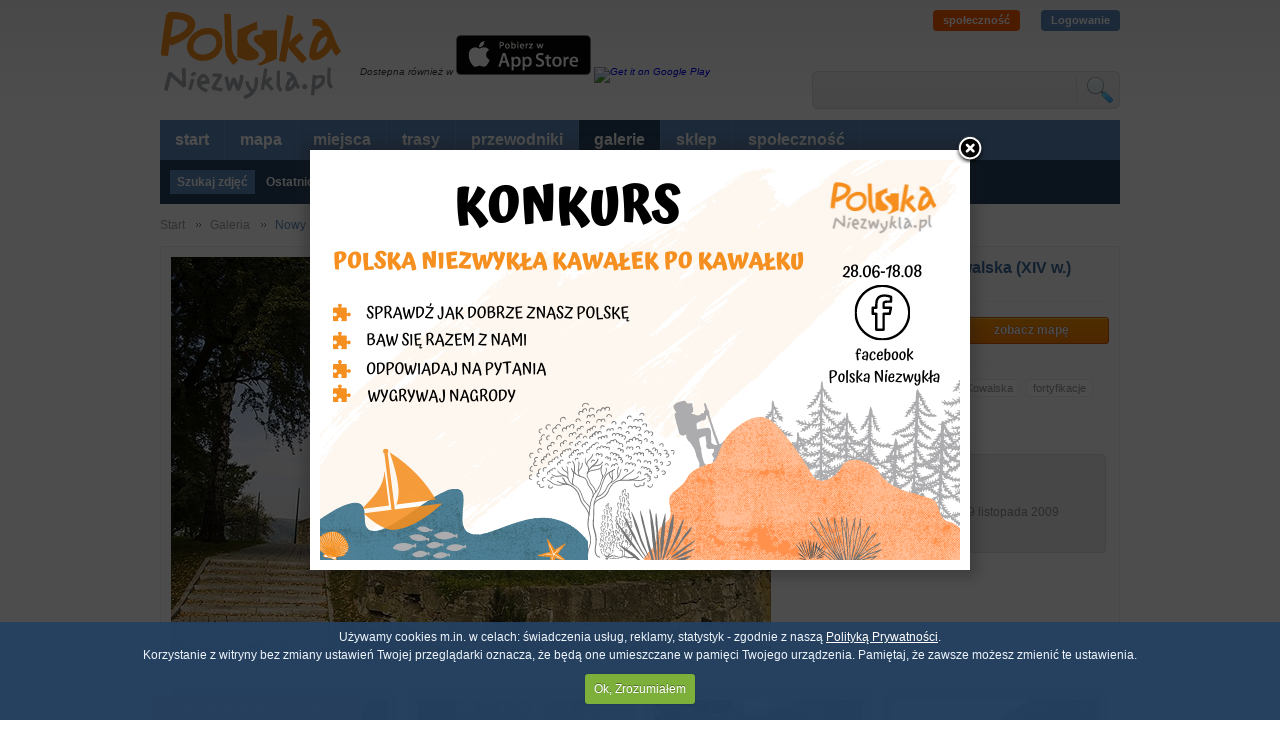

--- FILE ---
content_type: text/html; charset=utf-8
request_url: https://polskaniezwykla.pl/web/gallery/photo,30626.html
body_size: 48786
content:

<!DOCTYPE html PUBLIC "-//W3C//DTD XHTML 1.0 Transitional//EN" "http://www.w3.org/TR/xhtml1/DTD/xhtml1-transitional.dtd">
<html xmlns="http://www.w3.org/1999/xhtml">
<head id="ctl00_Head1"><title>
	Nowy Sącz
Baszta Kowalska (XIV w.)
</title><meta name="google-site-verification" content="CPlkk461BfIqOmqyygzmDqZtxh-3CX9vsKuqeuSLSHk" /><meta http-equiv="Content-Type" content="text/html; charset=utf-8" /><link rel="shortcut icon" href="/favicon.ico" /><link href="/ui/reset.css" rel="stylesheet" type="text/css" /><link href="/ui/style.css?v=5355" rel="stylesheet" type="text/css" /><link href="/ui/global2.css?v=5355" rel="stylesheet" type="text/css" /><link href="/ui/js/jquery/css/custom-theme/jquery-ui-1.8.11.custom.css" rel="stylesheet" type="text/css" /><link href="/ui/js/decorator/uniformaristocss/uniformaristo.css" rel="stylesheet" type="text/css" /><link href="/ui/js/cookiepolicy/cookiecuttr.css" rel="stylesheet" />
    <script src="/ui/js/jquery/jquery-1.4.4.min.js" type="text/javascript"></script>
    <script src="/ui/js/jquery/jquery-ui-1.8.8.custom.min.js" type="text/javascript"></script>
    <script src="/ui/js/out_functions.js" type="text/javascript"></script>
    
    <script src="/ui/js/jquery/jquery.tools.min.js" type="text/javascript"></script>
    <script src="/ui/js/decorator/jquery.uniform.min.js" type="text/javascript"></script>
		 <script src="https://kit.fontawesome.com/f5709dcc61.js" crossorigin="anonymous"></script>

    
<script src="/ui/js/truncate.js" type="text/javascript"></script>
<script src="/ui/js/fancybox/jquery.fancybox-1.3.4.pack.js" type="text/javascript"></script>
    <script src="/ui/js/fancybox/jquery.easing-1.3.pack.js" type="text/javascript"></script>
    <link href="/ui/js/fancybox/jquery.fancybox-1.3.4.css" rel="stylesheet" type="text/css" />
<script type="text/javascript">
    $(document).ready(function () {
        $("a[rel=example_group]").fancybox({
            'transitionIn': 'elastic',
            'transitionOut': 'elastic',
            'overlayColor': '#3e6c9f',
            'overlayOpacity': 0.4,
            'opacity': true,
            'cyclic': true,
            'centerOnScroll': true,
            'easingIn': 'easeInExpo',
            'easingOut': 'swing',
            'titleShow': false
        });
    });
</script>


    <script src="/ui/js/jquery.leanModal.min.js" type="text/javascript"></script>
    <script src="/ui/js/cookie.js" type="text/javascript"></script>
    <script src="/ui/js/cookiepolicy/jquery.cookiecuttr.js" type="text/javascript"></script>
    <script src="/ui/js/voting.js" type="text/javascript"></script>
    <script type="text/javascript">
        $(document).ready(function () {
            $.cookieCuttr({
                cookieDomain: "polskaniezwykla.pl"
            });
        });
        dontUniform = false;
    </script>
    <script type='text/javascript' src='http://partner.googleadservices.com/gampad/google_service.js'></script>
    <script type='text/javascript'>
        GS_googleAddAdSenseService("ca-pub-4893553767580288");
        GS_googleEnableAllServices();
    </script>
    <script type='text/javascript'>

        GA_googleAddSlot("ca-pub-4893553767580288", "300x250_portal");
    </script>
    <script type='text/javascript'>
        GA_googleFetchAds();
    </script>
    <script src="/ui/js/fancybox/jquery.fancybox-1.3.4.pack.js" type="text/javascript"></script>
    <script src="/ui/js/fancybox/jquery.easing-1.3.pack.js" type="text/javascript"></script>
    <link href="/ui/js/fancybox/jquery.fancybox-1.3.4.css" rel="stylesheet" type="text/css" />
    <script src="/ui/js/cookie.js" type="text/javascript"></script>
    <script type="text/javascript">
        $(function () {
            if (false) {
                var _message_to_show = '<div style="position:relative; width:673px; height:240px"><a target="_blank" href="http://polskaniezwykla.pl/web/content/show,103,aplikacja-polska-niezwykla---nowa-wersja.html"><img src="http://images.polskaniezwykla.pl/promo/b0fc0a676ad34f99ba581136e11b3248.jpg" style="border:none" /></a></div>';
                $.fancybox(
             _message_to_show,
             {
                 'width': 600,
                 'height': 287,
                 'transitionIn': 'none',
                 'transitionOut': 'fade',
                 'centerOnScroll': 'true',
                 'overlayOpacity': 0.7,
                 'overlayColor': '#000',
                 'hideOnOverlayClick': false,
                 'hideOnContentClick': false,
                 'enableEscapeButton': false
             }
         );
                $.cookie("_ios_", "true", { path: '/', expires: 1 });
            };
        });
    </script>
  <script type="text/javascript">
        $(function () {
            if ( $.cookie("_wakacyjny_") != 'true') {
                var _message_to_show = '<div style="position:relative; width:640px; height:400px"><a target="_blank" href="https://www.facebook.com/polskaniezwykla"><img src="http://polskaniezwykla.pl/img/konkurs-wakacyjny.png" style="border:none"  /></a></div>';
                $.fancybox(
             _message_to_show,
             {
                 'width': 640,
                 'height': 400,
                 'transitionIn': 'none',
                 'transitionOut': 'fade',
                 'centerOnScroll': 'true',
                 'overlayOpacity': 0.7,
                 'overlayColor': '#000',
                 'hideOnOverlayClick': false,
                 'hideOnContentClick': false,
                 'enableEscapeButton': false
             }
         );
                $.cookie("_wakacyjny_", "true", { path: '/', expires: 30 });
            };
        });
    </script>
<script type='text/javascript'>
    var googletag = googletag || {};
    googletag.cmd = googletag.cmd || [];
    (function () {
        var gads = document.createElement('script');
        gads.async = true;
        gads.type = 'text/javascript';
        var useSSL = 'https:' == document.location.protocol;
        gads.src = (useSSL ? 'https:' : 'http:') +
'//www.googletagservices.com/tag/js/gpt.js';
        var node = document.getElementsByTagName('script')[0];
        node.parentNode.insertBefore(gads, node);
    })();
</script>

<script type='text/javascript'>
    googletag.cmd.push(function () {
        googletag.defineSlot('/10322305/750x200_podstorny', [[750, 200], [750, 300]], 'div-gpt-ad-1396337281071-0').addService(googletag.pubads());
        googletag.pubads().enableSingleRequest();
        googletag.pubads().addEventListener('slotRenderEnded',
		function (event) {
		    if (event.size[1] == 300 && event.size[0] == 750) {
		        var dfpNumChecks = 20;
		        var dfpCheckCount = 0;
		        var dfpCheckTimer = 100;

		        function dfpLoadCheck() {
		            var height = $(".top_advert #div-gpt-ad-1396337281071-0 div iframe").contents().find(".adsbygoogle").css("height");
		            console.log(height);
		            if (height) {

		                $(".top_advert #div-gpt-ad-1396337281071-0 div iframe").css("height", height);
		            } else {
		                dfpCheckCount++;
		                setTimeout(function () { dfpLoadCheck() }, dfpCheckTimer);
		            }


		        }
		        dfpLoadCheck();
		    }
		});
        googletag.enableServices();
    });
</script>



<script type='text/javascript'>
    googletag.cmd.push(function () {
        googletag.defineSlot('/10322305/300x250_podstrony', [300, 250], 'div-gpt-ad-1396337586709-0').addService(googletag.pubads());
        googletag.pubads().enableSingleRequest();
        googletag.enableServices();
    });
</script>

<script type='text/javascript'>
    googletag.cmd.push(function () {
        googletag.defineSlot('/10322305/120x600_podstrony', [120, 600], 'div-gpt-ad-1396337727279-0').addService(googletag.pubads());
        googletag.pubads().enableSingleRequest();
        googletag.enableServices();
    });
</script>

    <link href="https://plus.google.com/101122092146010819392" rel="publisher" /><meta name="description" content="Baszta Kowalska stojąca w bliskiej odległości od zamku rozpoczynała mury obronne w stronę p&amp;oacute;łnocno - wschodnią. 17 stycznia 1945 o godzinie 5 wysadzono pobliski zamek w powietrze uszkadzając przy tym basztę. W 1959 roku rozpoczęto odbudowę basz..." /><meta name="keywords" content="Małopolska,baszta,Baszta Kowalska,fortyfikacje,zabytek" /></head>
<body id="ctl00_body_master">
    <form name="aspnetForm" method="post" action="photo,30626.html" onsubmit="javascript:return WebForm_OnSubmit();" id="aspnetForm">
<div>
<input type="hidden" name="__EVENTTARGET" id="__EVENTTARGET" value="" />
<input type="hidden" name="__EVENTARGUMENT" id="__EVENTARGUMENT" value="" />
<input type="hidden" name="__VIEWSTATE" id="
__VIEWSTATE" value="" />
</div>

<script type="text/javascript">
//<![CDATA[
var theForm = document.forms['aspnetForm'];
if (!theForm) {
    theForm = document.aspnetForm;
}
function __doPostBack(eventTarget, eventArgument) {
    if (!theForm.onsubmit || (theForm.onsubmit() != false)) {
        theForm.__EVENTTARGET.value = eventTarget;
        theForm.__EVENTARGUMENT.value = eventArgument;
        theForm.submit();
    }
}
//]]>
</script>


<script src="/WebResource.axd?d=lPsLna_u9lJYGKcArHxOrdOSxgZaRkTzYuzX1nSiYw9jm9cb0_3FczuK2kqDssXRkrmEiySmfjdnE0j2lLtzO2_3Too1&amp;t=634771440654164963" type="text/javascript"></script>


<script type="text/javascript">
//<![CDATA[
$(function(){
               $('#show_map').hide();
            $('#showmap').click(function () {
                $('#show_map').show();
                appendBootstrap();
                setTimeout(function () {
                    $('#m_loading').fadeOut('slow');
                }, 1500);
            });

            $('h2').jTruncate({
            length: 100,
            minTrail: 0,
            moreText: '[rozwiń]',
            lessText: '[zwiń]',
            ellipsisText: ' (...)',
            moreAni: 'fast',
            lessAni: 'fast'
            });
        
            });var infowindow;
            function handleApiReady() {
            var myLatlng = new google.maps.LatLng(49.6286012168378,20.6897047162056);
            var myOptions = {
                zoom: 12,
                scrollwheel: false,
                center: myLatlng,
                mapTypeId: google.maps.MapTypeId.ROADMAP
            }
            var image = new google.maps.MarkerImage('/App_Themes/panel/img/map_icon.png',
            new google.maps.Size(26, 32),
            new google.maps.Point(0, 0),
            new google.maps.Point(0, 32));
            var image_h = new google.maps.MarkerImage('/App_Themes/panel/img/map_icon-h.png',
            new google.maps.Size(26, 32),
            new google.maps.Point(0, 0),
            new google.maps.Point(0, 32));
            var shadow = new google.maps.MarkerImage('/App_Themes/panel/img/map_icon_shadow.png',
            new google.maps.Size(50, 30),
            new google.maps.Point(0, 0),
            new google.maps.Point(0, 30));

            var map = new google.maps.Map(document.getElementById('map'), myOptions);
            jQuery.get('/panel/gallery/map_xml.ashx?id=30626', {}, function (data) {
                jQuery(data).find('marker').each(function () {
                    var marker = jQuery(this);
                    var latlng = new google.maps.LatLng(parseFloat(marker.attr('lat')),
                                    parseFloat(marker.attr('lng')));
                    var name = 'zdjęcie';
                    var marker = createSelfMarker(latlng);
                    
                });
            });
            function createSelfMarker(latlng) {
                var marker = new google.maps.Marker({ position: latlng, map: map, animation: google.maps.Animation.BOUNCE, icon: image, shadow: shadow });
                return marker;
            };
        }

        function appendBootstrap() {
            var script = document.createElement('script');
            script.type = 'text/javascript';
            script.src = 'http://maps.google.com/maps/api/js?sensor=false&callback=handleApiReady';
            document.body.appendChild(script);
        }$(function () {checkRoute();});//]]>
</script>

<script src="/ScriptResource.axd?d=wDlCz8pfv55CAML-LmYekXa7WDTAnGlIyqxlhy7wcAHzmCvQxhMsUp8gczUQyCEQW8579AiZVJEFydYkb3KTxJ4YZf2i7nXocvdky1kqw4iaTZy51FAG1gQqjLstAvyu83epto4AQF6QcP_e33axfEh-2Tc1&amp;t=37f2583a" type="text/javascript"></script>
<script src="/ScriptResource.axd?d=eVIlFzWuHwHAegcT1LbG4D_kPMB1kIw5i50tpfbil-P4DOes0yB9CESJYFsH2vdT2GNyEdNNnSeG98y71g0-CY22r7xY5MfGVTubdi3cZP-7HGHtq9stUGn4_LqWRrmT-3G1Qsu1l4I0xx3kdSSIVbOsYvY1&amp;t=218dd34d" type="text/javascript"></script>
<script src="/ScriptResource.axd?d=mAAkG9TvfKilow7Jphzx6Ov8B8JBzm6oxnUJRnmsbG8pS-w4nhuIsIYQy7L49T5ncdH1IwQ2-_AEiLNJPM7BTeMWOzzcGjhGK_aSBJkAmzzcN9bWKbi-znUmx47nM5Jq6F0vdlEvbRRKQgzSkJQ_9zyOaWXAW6oteJc2MNNRUiD_8oB70&amp;t=218dd34d" type="text/javascript"></script>
<script type="text/javascript">
//<![CDATA[
function WebForm_OnSubmit() {
if (typeof(ValidatorOnSubmit) == "function" && ValidatorOnSubmit() == false) return false;
return true;
}
//]]>
</script>

<div>

	<input type="hidden" name="__EVENTVALIDATION" id="__EVENTVALIDATION" value="/wEWBwL+raDpAgK2orm6AgLimdTgCQLQpbSbBALc3Py0DgKovaM1AsnYy9YKIbyJZPnP4uV8Zz2IERgOg8x3aik=" />
</div>
    <script type="text/javascript">
//<![CDATA[
Sys.WebForms.PageRequestManager._initialize('ctl00$ScriptManager1', document.getElementById('aspnetForm'));
Sys.WebForms.PageRequestManager.getInstance()._updateControls([], [], [], 90);
//]]>
</script>

    
    <div class="page">
        <!--header-->
        
<div class="header">
    <a title="Polska Niezwykła - strona główna" class="logo" href="/"></a>
    <span class="logoT">
        Dostepna również w <a href="https://itunes.apple.com/pl/app/polska-niezwyk-a/id884770073?mt=8&uo=4" target="itunes_store"><img src="http://polskaniezwykla.pl/img/appstore.jpg" /></a>
        <a href="https://play.google.com/store/apps/details?id=com.netmart.pnandroid">
  <img alt="Get it on Google Play" style="height: 40px"
       src="https://developer.android.com/images/brand/pl_generic_rgb_wo_45.png" />
</a> </span>


    
   
    <div class="user_info_top">

<div id="ctl00_header1_top_user_info1_pnUnlogged">
	
<a class="spolecznosc" href="/web/community/">społeczność</a>
<a class="lock" href="#login_form" id="login_trigger">Logowanie</a>
<div><a href="https://www.instagram.com/polska_niezwykla"><i aria-hidden="true" class="fab fa-instagram  fa-4x"> </i></a>
<a href="https://www.facebook.com/polskaniezwykla"><i aria-hidden="true" class="fab fa-facebook  fa-4x"> </i></a></div>

</div>
</div>

<div id="login_form" class="login_form">
    <p>
        <label>
            login lub e-mail</label><br />
        <input name="ctl00$header1$top_user_info1$tbLogin" type="text" id="ctl00_header1_top_user_info1_tbLogin" onkeypress="return clickButton(event, 'ctl00_main_btLogin')" />
    </p>
    <p>
        <label>
            hasło</label><br />
        <input name="ctl00$header1$top_user_info1$tbPass" type="password" id="ctl00_header1_top_user_info1_tbPass" onkeypress="return clickButton(event, 'ctl00_main_btLogin')" />
    </p>
    <span id="ctl00_header1_top_user_info1_CustomValidator1" class="login_error" style="color:Red;display:none;"><p>Niepoprawny login lub hasło</p></span> 
    <div class="login_start">
        <div class="left">
            <p>
                <input id="ctl00_header1_top_user_info1_chbRemember" type="checkbox" name="ctl00$header1$top_user_info1$chbRemember" checked="checked" /><label for="ctl00_header1_top_user_info1_chbRemember">Pamiętaj mnie</label>
            </p>
        </div>
        <div class="right">
            <p>
                <input type="submit" name="ctl00$header1$top_user_info1$btLogin" value="Zaloguj się" onclick="javascript:WebForm_DoPostBackWithOptions(new WebForm_PostBackOptions(&quot;ctl00$header1$top_user_info1$btLogin&quot;, &quot;&quot;, true, &quot;login&quot;, &quot;&quot;, false, false))" id="ctl00_header1_top_user_info1_btLogin" class="bt_orange" />
            </p>
        </div>
        <div class="clear">
        </div>
        <div class="linki">
            <a class="_toolbottom" title="Nie pamiętasz hasła? Skorzystaj z funkcji generowania nowego hasła!"
                href="/begin/reset_password.aspx">Nie pamiętam hasła</a> | <a class="_toolbottom" title="Nie masz jeszcze konta? Zarejestruj się i współtwórz Polskę Niezwykłą!"
                    href="/web/community/default.aspx">Rejestracja</a>
        </div>
    </div>
</div>

    <div class="search_top">
        <span>
            <input name="ctl00$header1$tbSearch" type="text" id="ctl00_header1_tbSearch" class="tag_autocomplete" onkeypress="return clickButton(event, '&lt;%=btnSearch.ClientID %>')" />
        </span>
        <span>
            <input type="submit" name="ctl00$header1$btnSearch" value="szukaj" id="ctl00_header1_btnSearch" title="Szukaj" />
        </span>
    </div>
</div>
        <div class="top">
            <!--menu-->
            

<div class="menu_container">
	<ul>
		<li><a href="/" id="ctl00_menu_top1_start" title="Strona główna">start</a></li>
		<li id="ctl00_menu_top1_mapa"><a title="mapa miejsc" target="_blank" href="http://mapa.polskaniezwykla.pl">mapa</a></li>
		<li><a href="/web/place/" id="ctl00_menu_top1_place" title="ciekawe miejsca w Polsce">miejsca</a></li>

		
		
		<li><a href="/web/route/list,1,-1,-1.html" id="ctl00_menu_top1_route" title="trasy naszych użytkowników">trasy</a></li>
        <li><a href="/web/planner/" id="ctl00_menu_top1_planner" title="automatyczne przewodniki po Polsce">przewodniki</a></li>
		<li><a href="/web/gallery/" id="ctl00_menu_top1_gallery" title="galerie zdjęć" class="active">galerie</a></li>
		

		

		
		<li><a href="http://sklep.polskaniezwykla.pl/?utm_source=menu&utm_medium=link&utm_campaign=Z%20menu" title="Księgarnia internetowa" target="_blank">sklep</a></li>
		
		<li id="ctl00_menu_top1_spolecznosc"><a href="/web/community/" id="ctl00_menu_top1_community" title="społeczność">społeczność</a></li>
		
		


		
	</ul>
	<div class="clear">
	</div>
	
</div>

            <!--top_content-->
            

<div id="ctl00_top_content_web_galleryop" class="p-top_content">
    <ul>
        <li><a class="active" href="/web/gallery/">Szukaj zdjęć</a></li>
        <li><a href="/web/gallery/search,1,-1,-1.html">Ostatnio dodane</a></li>
        <li><a href="/web/gallery/star,1.html">Najwyżej ocenione</a></li>
        
        

        <li><a href="/web/gallery/user_galleries,1.html">Galerie tematyczne</a></li>
    </ul>
    <div class="clear"></div>
</div>
            
        </div>
        
        <div id="ctl00_top_advert" class="top_advert">
            <center>
            <!-- 750x200_podstorny -->
<div id='div-gpt-ad-1396337281071-0'>
<script type='text/javascript'>
    googletag.cmd.push(function () { googletag.display('div-gpt-ad-1396337281071-0'); });
</script>
</div>
            </center>
        </div>
        <div class="breadcrump">
            
<a href="/">Start</a> <a href="/web/gallery/">Galeria</a> Nowy Sącz
Baszta Kowalska (XIV w.)

        </div>
        

        <div class="content">
            <div class="gray_main">
                
<div id="show_map" style="position:relative; display:none">
<div id="map" style="height:400px"></div>
<div id="m_loading"><p><img src="/App_Themes/panel/img/map-loader.gif" width="32" height="32" alt="ładowanie" /></p><p>ładowanie mapy</p></div>
<div class="separator"></div>
</div>

<div class="gal_main">
    <div class="left">
    <div style="position:relative; width:600px; float:right">
            <img id="ctl00_main_img" src="http://images.polskaniezwykla.pl/user/item/30626.jpg" style="border-width:0px;" />
            </div>
            <div class="clear"></div>
    </div>
    <div class="right">
    <h2>Nowy Sącz
Baszta Kowalska (XIV w.)</h2>
    <div class="separator"></div>
    <div class="buttons">
        <div class="l"><a id="ctl00_main_hpArticle" class="bt_orange" href="../place/13115,nowy-sacz-baszta-kowalska-(xiv-w-).html">zobacz artykuł</a></div>
        <div class="r"><a id="showmap" href="#show_map" class="bt_orange">zobacz mapę</a></div>
        <div class="clear"></div>
    </div>
    <div class="separator"></div>
    
    <div class="article-tags">
                <ul><li><a href='/web/gallery/search,1,-1,Ma%c5%82opolska.html'>Małopolska</a></li><li><a href='/web/gallery/search,1,-1,baszta.html'>baszta</a></li><li><a href='/web/gallery/search,1,-1,Baszta+Kowalska.html'>Baszta Kowalska</a></li><li><a href='/web/gallery/search,1,-1,fortyfikacje.html'>fortyfikacje</a></li><li><a href='/web/gallery/search,1,-1,zabytek.html'>zabytek</a></li></ul>
    </div>
    <div class="clear"></div>
    <div class="separator">
        
        </div>
        
<div class="user_info_rank gallery">
    <div class="left">
        <div class="small_right">
            <a id="ctl00_main_show_user_web1_hpLogin"><img id="ctl00_main_show_user_web1_imgAvatar" src="../../ui/img/user.jpg" style="border-width:0px;" /></a>
        </div>
        <div class="clear"></div>
    </div>
    <div class="right">
        <a id="ctl00_main_show_user_web1_hpLoginText" href="/web/user/show,chichotek.html">chichotek</a><br />
        <span id="ctl00_main_show_user_web1_lblStage" class="ustage">wędrowiec</span>
        <span id="ctl00_main_show_user_web1_lblDate" class="upoints">poniedziałek, 09 listopada 2009 03:26</span>
    </div>
    <div class="clear"></div>
</div>
        
        <div class="separator"></div>
        <fb:like href="" send="true" layout="button_count" width="250" show_faces="false"
                            action="recommend" font="arial"></fb:like>
    </div>
    <div class="clear"></div>
</div>
<div class="separator">
</div>
<div id="ctl00_main_related1_galContainer" class="gallery">
<div class="banner">
        <div class="text">Inne zdjęcia tego miejsca</div>
    </div>
<div id="ctl00_main_related1_repData_ctl00_item" class="itm">
	
    <a id="ctl00_main_related1_repData_ctl00_hpImg" title="Baszta Kowalska, Nowy Sącz - Dodał: Prosiaczek" href="../../ui/controls/panel/gallery/#"><img id="ctl00_main_related1_repData_ctl00_img" src="http://images.polskaniezwykla.pl/user/gallery/9488.jpg" style="border-width:0px;" /></a>
    <div id="ctl00_main_related1_repData_ctl00_pnHover" class="galleryHover">
		
        <a id="ctl00_main_related1_repData_ctl00_hpMore" title="Zobacz szczegóły" class="info" href="photo,9488.html"></a> 
        <a id="ctl00_main_related1_repData_ctl00_hpZoom" title="Powiększ zdjęcie" class="zoom" rel="example_group" href="http://images.polskaniezwykla.pl/user/original/9488.jpg"></a> 
    
	</div>

</div>
<script type="text/javascript">
    console.log(2);
    $(function () {
        
        $("#ctl00_main_related1_repData_ctl00_item").hover(function () {
            console.log(1); 
            $("#ctl00_main_related1_repData_ctl00_pnHover").fadeIn("fast");
            },
            function(){
            $("#ctl00_main_related1_repData_ctl00_pnHover").fadeOut("fast");
        });
    });
</script><div id="ctl00_main_related1_repData_ctl01_item" class="itm">
	
    <a id="ctl00_main_related1_repData_ctl01_hpImg" title="Baszta Kowalska, Nowy Sącz - Dodał: Prosiaczek" href="../../ui/controls/panel/gallery/#"><img id="ctl00_main_related1_repData_ctl01_img" src="http://images.polskaniezwykla.pl/user/gallery/9489.jpg" style="border-width:0px;" /></a>
    <div id="ctl00_main_related1_repData_ctl01_pnHover" class="galleryHover">
		
        <a id="ctl00_main_related1_repData_ctl01_hpMore" title="Zobacz szczegóły" class="info" href="photo,9489.html"></a> 
        <a id="ctl00_main_related1_repData_ctl01_hpZoom" title="Powiększ zdjęcie" class="zoom" rel="example_group" href="http://images.polskaniezwykla.pl/user/original/9489.jpg"></a> 
    
	</div>

</div>
<script type="text/javascript">
    console.log(2);
    $(function () {
        
        $("#ctl00_main_related1_repData_ctl01_item").hover(function () {
            console.log(1); 
            $("#ctl00_main_related1_repData_ctl01_pnHover").fadeIn("fast");
            },
            function(){
            $("#ctl00_main_related1_repData_ctl01_pnHover").fadeOut("fast");
        });
    });
</script><div id="ctl00_main_related1_repData_ctl02_item" class="itm">
	
    <a id="ctl00_main_related1_repData_ctl02_hpImg" title="Baszta Kowalska, Nowy Sącz - Dodał: Prosiaczek" href="../../ui/controls/panel/gallery/#"><img id="ctl00_main_related1_repData_ctl02_img" src="http://images.polskaniezwykla.pl/user/gallery/9490.jpg" style="border-width:0px;" /></a>
    <div id="ctl00_main_related1_repData_ctl02_pnHover" class="galleryHover">
		
        <a id="ctl00_main_related1_repData_ctl02_hpMore" title="Zobacz szczegóły" class="info" href="photo,9490.html"></a> 
        <a id="ctl00_main_related1_repData_ctl02_hpZoom" title="Powiększ zdjęcie" class="zoom" rel="example_group" href="http://images.polskaniezwykla.pl/user/original/9490.jpg"></a> 
    
	</div>

</div>
<script type="text/javascript">
    console.log(2);
    $(function () {
        
        $("#ctl00_main_related1_repData_ctl02_item").hover(function () {
            console.log(1); 
            $("#ctl00_main_related1_repData_ctl02_pnHover").fadeIn("fast");
            },
            function(){
            $("#ctl00_main_related1_repData_ctl02_pnHover").fadeOut("fast");
        });
    });
</script><div id="ctl00_main_related1_repData_ctl03_item" class="itm">
	
    <a id="ctl00_main_related1_repData_ctl03_hpImg" title="Baszta Kowalska, Nowy Sącz - Dodał: Prosiaczek" href="../../ui/controls/panel/gallery/#"><img id="ctl00_main_related1_repData_ctl03_img" src="http://images.polskaniezwykla.pl/user/gallery/9491.jpg" style="border-width:0px;" /></a>
    <div id="ctl00_main_related1_repData_ctl03_pnHover" class="galleryHover">
		
        <a id="ctl00_main_related1_repData_ctl03_hpMore" title="Zobacz szczegóły" class="info" href="photo,9491.html"></a> 
        <a id="ctl00_main_related1_repData_ctl03_hpZoom" title="Powiększ zdjęcie" class="zoom" rel="example_group" href="http://images.polskaniezwykla.pl/user/original/9491.jpg"></a> 
    
	</div>

</div>
<script type="text/javascript">
    console.log(2);
    $(function () {
        
        $("#ctl00_main_related1_repData_ctl03_item").hover(function () {
            console.log(1); 
            $("#ctl00_main_related1_repData_ctl03_pnHover").fadeIn("fast");
            },
            function(){
            $("#ctl00_main_related1_repData_ctl03_pnHover").fadeOut("fast");
        });
    });
</script><div id="ctl00_main_related1_repData_ctl04_item" class="itm">
	
    <a id="ctl00_main_related1_repData_ctl04_hpImg" title="Baszta Kowalska, Nowy Sącz - Dodał: Prosiaczek" href="../../ui/controls/panel/gallery/#"><img id="ctl00_main_related1_repData_ctl04_img" src="http://images.polskaniezwykla.pl/user/gallery/9492.jpg" style="border-width:0px;" /></a>
    <div id="ctl00_main_related1_repData_ctl04_pnHover" class="galleryHover">
		
        <a id="ctl00_main_related1_repData_ctl04_hpMore" title="Zobacz szczegóły" class="info" href="photo,9492.html"></a> 
        <a id="ctl00_main_related1_repData_ctl04_hpZoom" title="Powiększ zdjęcie" class="zoom" rel="example_group" href="http://images.polskaniezwykla.pl/user/original/9492.jpg"></a> 
    
	</div>

</div>
<script type="text/javascript">
    console.log(2);
    $(function () {
        
        $("#ctl00_main_related1_repData_ctl04_item").hover(function () {
            console.log(1); 
            $("#ctl00_main_related1_repData_ctl04_pnHover").fadeIn("fast");
            },
            function(){
            $("#ctl00_main_related1_repData_ctl04_pnHover").fadeOut("fast");
        });
    });
</script><div id="ctl00_main_related1_repData_ctl05_item" class="itm">
	
    <a id="ctl00_main_related1_repData_ctl05_hpImg" title="Baszta Kowalska, Nowy Sącz - Dodał: Prosiaczek" href="../../ui/controls/panel/gallery/#"><img id="ctl00_main_related1_repData_ctl05_img" src="http://images.polskaniezwykla.pl/user/gallery/9493.jpg" style="border-width:0px;" /></a>
    <div id="ctl00_main_related1_repData_ctl05_pnHover" class="galleryHover">
		
        <a id="ctl00_main_related1_repData_ctl05_hpMore" title="Zobacz szczegóły" class="info" href="photo,9493.html"></a> 
        <a id="ctl00_main_related1_repData_ctl05_hpZoom" title="Powiększ zdjęcie" class="zoom" rel="example_group" href="http://images.polskaniezwykla.pl/user/original/9493.jpg"></a> 
    
	</div>

</div>
<script type="text/javascript">
    console.log(2);
    $(function () {
        
        $("#ctl00_main_related1_repData_ctl05_item").hover(function () {
            console.log(1); 
            $("#ctl00_main_related1_repData_ctl05_pnHover").fadeIn("fast");
            },
            function(){
            $("#ctl00_main_related1_repData_ctl05_pnHover").fadeOut("fast");
        });
    });
</script><div id="ctl00_main_related1_repData_ctl06_item" class="itm">
	
    <a id="ctl00_main_related1_repData_ctl06_hpImg" title="Baszta Kowalska, Nowy Sącz - Dodał: Prosiaczek" href="../../ui/controls/panel/gallery/#"><img id="ctl00_main_related1_repData_ctl06_img" src="http://images.polskaniezwykla.pl/user/gallery/9494.jpg" style="border-width:0px;" /></a>
    <div id="ctl00_main_related1_repData_ctl06_pnHover" class="galleryHover">
		
        <a id="ctl00_main_related1_repData_ctl06_hpMore" title="Zobacz szczegóły" class="info" href="photo,9494.html"></a> 
        <a id="ctl00_main_related1_repData_ctl06_hpZoom" title="Powiększ zdjęcie" class="zoom" rel="example_group" href="http://images.polskaniezwykla.pl/user/original/9494.jpg"></a> 
    
	</div>

</div>
<script type="text/javascript">
    console.log(2);
    $(function () {
        
        $("#ctl00_main_related1_repData_ctl06_item").hover(function () {
            console.log(1); 
            $("#ctl00_main_related1_repData_ctl06_pnHover").fadeIn("fast");
            },
            function(){
            $("#ctl00_main_related1_repData_ctl06_pnHover").fadeOut("fast");
        });
    });
</script><div id="ctl00_main_related1_repData_ctl07_item" class="itm">
	
    <a id="ctl00_main_related1_repData_ctl07_hpImg" title="Baszta Kowalska, Nowy Sącz - Dodał: Prosiaczek" href="../../ui/controls/panel/gallery/#"><img id="ctl00_main_related1_repData_ctl07_img" src="http://images.polskaniezwykla.pl/user/gallery/9495.jpg" style="border-width:0px;" /></a>
    <div id="ctl00_main_related1_repData_ctl07_pnHover" class="galleryHover">
		
        <a id="ctl00_main_related1_repData_ctl07_hpMore" title="Zobacz szczegóły" class="info" href="photo,9495.html"></a> 
        <a id="ctl00_main_related1_repData_ctl07_hpZoom" title="Powiększ zdjęcie" class="zoom" rel="example_group" href="http://images.polskaniezwykla.pl/user/original/9495.jpg"></a> 
    
	</div>

</div>
<script type="text/javascript">
    console.log(2);
    $(function () {
        
        $("#ctl00_main_related1_repData_ctl07_item").hover(function () {
            console.log(1); 
            $("#ctl00_main_related1_repData_ctl07_pnHover").fadeIn("fast");
            },
            function(){
            $("#ctl00_main_related1_repData_ctl07_pnHover").fadeOut("fast");
        });
    });
</script>
<div class="clear"></div>
</div>
<div id="ctl00_main_related1_more" style="text-align:right; position:relative">
    <a id="ctl00_main_related1_hpMore" class="bt" href="../place/gallery,1,13115.html">zobacz więcej</a>
</div>
<div class="separator">
    
</div>
<div id="ctl00_main_user1_galContainer" class="gallery">
<div class="banner">
        <div class="text">Inne zdjęcia tego autora</div>
    </div>
<div id="ctl00_main_user1_repData_ctl00_item" class="itm">
	
    <a id="ctl00_main_user1_repData_ctl00_hpImg" title="Zwierzyniec-Kościół na wodzie - Dodał: chichotek" href="../../ui/controls/panel/gallery/#"><img id="ctl00_main_user1_repData_ctl00_img" src="http://images.polskaniezwykla.pl/user/gallery/328949.jpg" style="border-width:0px;" /></a>
    <div id="ctl00_main_user1_repData_ctl00_pnHover" class="galleryHover">
		
        <a id="ctl00_main_user1_repData_ctl00_hpMore" title="Zobacz szczegóły" class="info" href="photo,328949.html"></a> 
        <a id="ctl00_main_user1_repData_ctl00_hpZoom" title="Powiększ zdjęcie" class="zoom" rel="example_group" href="http://images.polskaniezwykla.pl/user/original/328949.jpg"></a> 
    
	</div>

</div>
<script type="text/javascript">
    console.log(2);
    $(function () {
        
        $("#ctl00_main_user1_repData_ctl00_item").hover(function () {
            console.log(1); 
            $("#ctl00_main_user1_repData_ctl00_pnHover").fadeIn("fast");
            },
            function(){
            $("#ctl00_main_user1_repData_ctl00_pnHover").fadeOut("fast");
        });
    });
</script><div id="ctl00_main_user1_repData_ctl01_item" class="itm">
	
    <a id="ctl00_main_user1_repData_ctl01_hpImg" title="Zwierzyniec-kościół na wodzie - Dodał: chichotek" href="../../ui/controls/panel/gallery/#"><img id="ctl00_main_user1_repData_ctl01_img" src="http://images.polskaniezwykla.pl/user/gallery/328948.jpg" style="border-width:0px;" /></a>
    <div id="ctl00_main_user1_repData_ctl01_pnHover" class="galleryHover">
		
        <a id="ctl00_main_user1_repData_ctl01_hpMore" title="Zobacz szczegóły" class="info" href="photo,328948.html"></a> 
        <a id="ctl00_main_user1_repData_ctl01_hpZoom" title="Powiększ zdjęcie" class="zoom" rel="example_group" href="http://images.polskaniezwykla.pl/user/original/328948.jpg"></a> 
    
	</div>

</div>
<script type="text/javascript">
    console.log(2);
    $(function () {
        
        $("#ctl00_main_user1_repData_ctl01_item").hover(function () {
            console.log(1); 
            $("#ctl00_main_user1_repData_ctl01_pnHover").fadeIn("fast");
            },
            function(){
            $("#ctl00_main_user1_repData_ctl01_pnHover").fadeOut("fast");
        });
    });
</script><div id="ctl00_main_user1_repData_ctl02_item" class="itm">
	
    <a id="ctl00_main_user1_repData_ctl02_hpImg" title="Łańcut-Pałac - Dodał: chichotek" href="../../ui/controls/panel/gallery/#"><img id="ctl00_main_user1_repData_ctl02_img" src="http://images.polskaniezwykla.pl/user/gallery/328943.jpg" style="border-width:0px;" /></a>
    <div id="ctl00_main_user1_repData_ctl02_pnHover" class="galleryHover">
		
        <a id="ctl00_main_user1_repData_ctl02_hpMore" title="Zobacz szczegóły" class="info" href="photo,328943.html"></a> 
        <a id="ctl00_main_user1_repData_ctl02_hpZoom" title="Powiększ zdjęcie" class="zoom" rel="example_group" href="http://images.polskaniezwykla.pl/user/original/328943.jpg"></a> 
    
	</div>

</div>
<script type="text/javascript">
    console.log(2);
    $(function () {
        
        $("#ctl00_main_user1_repData_ctl02_item").hover(function () {
            console.log(1); 
            $("#ctl00_main_user1_repData_ctl02_pnHover").fadeIn("fast");
            },
            function(){
            $("#ctl00_main_user1_repData_ctl02_pnHover").fadeOut("fast");
        });
    });
</script><div id="ctl00_main_user1_repData_ctl03_item" class="itm">
	
    <a id="ctl00_main_user1_repData_ctl03_hpImg" title="Łańcut - w parku - Dodał: chichotek" href="../../ui/controls/panel/gallery/#"><img id="ctl00_main_user1_repData_ctl03_img" src="http://images.polskaniezwykla.pl/user/gallery/328942.jpg" style="border-width:0px;" /></a>
    <div id="ctl00_main_user1_repData_ctl03_pnHover" class="galleryHover">
		
        <a id="ctl00_main_user1_repData_ctl03_hpMore" title="Zobacz szczegóły" class="info" href="photo,328942.html"></a> 
        <a id="ctl00_main_user1_repData_ctl03_hpZoom" title="Powiększ zdjęcie" class="zoom" rel="example_group" href="http://images.polskaniezwykla.pl/user/original/328942.jpg"></a> 
    
	</div>

</div>
<script type="text/javascript">
    console.log(2);
    $(function () {
        
        $("#ctl00_main_user1_repData_ctl03_item").hover(function () {
            console.log(1); 
            $("#ctl00_main_user1_repData_ctl03_pnHover").fadeIn("fast");
            },
            function(){
            $("#ctl00_main_user1_repData_ctl03_pnHover").fadeOut("fast");
        });
    });
</script>
<div class="clear"></div>
</div>
<div id="ctl00_main_user1_more" style="text-align:right; position:relative">
    <a id="ctl00_main_user1_hpMore" class="bt" href="user,1,chichotek.html">zobacz więcej</a>
</div>


            </div>
        </div>
        
            
<div id="tagCloud">
    <ul>
<li><a title='' class='weight2' href='/web/place/search,1,-1,-1,-1,-1,-1,.html'></a></li>
<li><a title='architektura drewniana' class='weight5' href='/web/place/search,1,-1,-1,-1,-1,-1,architektura+drewniana.html'>architektura drewniana</a></li>
<li><a title='Beskid Wyspowy' class='weight5' href='/web/place/search,1,-1,-1,-1,-1,-1,Beskid+Wyspowy.html'>Beskid Wyspowy</a></li>
<li><a title='cerkiew' class='weight5' href='/web/place/search,1,-1,-1,-1,-1,-1,cerkiew.html'>cerkiew</a></li>
<li><a title='cmentarz' class='weight5' href='/web/place/search,1,-1,-1,-1,-1,-1,cmentarz.html'>cmentarz</a></li>
<li><a title='dolny śląsk' class='weight5' href='/web/place/search,1,-1,-1,-1,-1,-1,dolny+%c5%9bl%c4%85sk.html'>dolny śląsk</a></li>
<li><a title='dwór' class='weight5' href='/web/place/search,1,-1,-1,-1,-1,-1,dw%c3%b3r.html'>dwór</a></li>
<li><a title='dzwonnica' class='weight5' href='/web/place/search,1,-1,-1,-1,-1,-1,dzwonnica.html'>dzwonnica</a></li>
<li><a title='Jura Krakowsko-Częstochowska' class='weight5' href='/web/place/search,1,-1,-1,-1,-1,-1,Jura+Krakowsko-Cz%c4%99stochowska.html'>Jura Krakowsko-Częstochowska</a></li>
<li><a title='kamienica' class='weight5' href='/web/place/search,1,-1,-1,-1,-1,-1,kamienica.html'>kamienica</a></li>
<li><a title='kaplica' class='weight5' href='/web/place/search,1,-1,-1,-1,-1,-1,kaplica.html'>kaplica</a></li>
<li><a title='kaszuby' class='weight5' href='/web/place/search,1,-1,-1,-1,-1,-1,kaszuby.html'>kaszuby</a></li>
<li><a title='klasztor' class='weight5' href='/web/place/search,1,-1,-1,-1,-1,-1,klasztor.html'>klasztor</a></li>
<li><a title='kościół' class='weight3' href='/web/place/search,1,-1,-1,-1,-1,-1,ko%c5%9bci%c3%b3%c5%82.html'>kościół</a></li>
<li><a title='kościół barokowy' class='weight5' href='/web/place/search,1,-1,-1,-1,-1,-1,ko%c5%9bci%c3%b3%c5%82+barokowy.html'>kościół barokowy</a></li>
<li><a title='kościół drewniany' class='weight5' href='/web/place/search,1,-1,-1,-1,-1,-1,ko%c5%9bci%c3%b3%c5%82+drewniany.html'>kościół drewniany</a></li>
<li><a title='kościół gotycki' class='weight5' href='/web/place/search,1,-1,-1,-1,-1,-1,ko%c5%9bci%c3%b3%c5%82+gotycki.html'>kościół gotycki</a></li>
<li><a title='kościół neogotycki' class='weight5' href='/web/place/search,1,-1,-1,-1,-1,-1,ko%c5%9bci%c3%b3%c5%82+neogotycki.html'>kościół neogotycki</a></li>
<li><a title='Kujawy' class='weight5' href='/web/place/search,1,-1,-1,-1,-1,-1,Kujawy.html'>Kujawy</a></li>
<li><a title='małopolska' class='weight5' href='/web/place/search,1,-1,-1,-1,-1,-1,ma%c5%82opolska.html'>małopolska</a></li>
<li><a title='mazowsze' class='weight5' href='/web/place/search,1,-1,-1,-1,-1,-1,mazowsze.html'>mazowsze</a></li>
<li><a title='muzeum' class='weight5' href='/web/place/search,1,-1,-1,-1,-1,-1,muzeum.html'>muzeum</a></li>
<li><a title='natura' class='weight5' href='/web/place/search,1,-1,-1,-1,-1,-1,natura.html'>natura</a></li>
<li><a title='ołtarz' class='weight5' href='/web/place/search,1,-1,-1,-1,-1,-1,o%c5%82tarz.html'>ołtarz</a></li>
<li><a title='pałac' class='weight5' href='/web/place/search,1,-1,-1,-1,-1,-1,pa%c5%82ac.html'>pałac</a></li>
<li><a title='park' class='weight5' href='/web/place/search,1,-1,-1,-1,-1,-1,park.html'>park</a></li>
<li><a title='park krajobrazowy' class='weight5' href='/web/place/search,1,-1,-1,-1,-1,-1,park+krajobrazowy.html'>park krajobrazowy</a></li>
<li><a title='podkarpacie' class='weight5' href='/web/place/search,1,-1,-1,-1,-1,-1,podkarpacie.html'>podkarpacie</a></li>
<li><a title='podlasie' class='weight5' href='/web/place/search,1,-1,-1,-1,-1,-1,podlasie.html'>podlasie</a></li>
<li><a title='pomnik' class='weight5' href='/web/place/search,1,-1,-1,-1,-1,-1,pomnik.html'>pomnik</a></li>
<li><a title='pomorze' class='weight5' href='/web/place/search,1,-1,-1,-1,-1,-1,pomorze.html'>pomorze</a></li>
<li><a title='przyroda' class='weight5' href='/web/place/search,1,-1,-1,-1,-1,-1,przyroda.html'>przyroda</a></li>
<li><a title='ratusz' class='weight5' href='/web/place/search,1,-1,-1,-1,-1,-1,ratusz.html'>ratusz</a></li>
<li><a title='rekreacja' class='weight5' href='/web/place/search,1,-1,-1,-1,-1,-1,rekreacja.html'>rekreacja</a></li>
<li><a title='ruiny' class='weight5' href='/web/place/search,1,-1,-1,-1,-1,-1,ruiny.html'>ruiny</a></li>
<li><a title='sudety' class='weight5' href='/web/place/search,1,-1,-1,-1,-1,-1,sudety.html'>sudety</a></li>
<li><a title='śląsk' class='weight5' href='/web/place/search,1,-1,-1,-1,-1,-1,%c5%9bl%c4%85sk.html'>śląsk</a></li>
<li><a title='świątynia' class='weight3' href='/web/place/search,1,-1,-1,-1,-1,-1,%c5%9bwi%c4%85tynia.html'>świątynia</a></li>
<li><a title='wielkopolska' class='weight5' href='/web/place/search,1,-1,-1,-1,-1,-1,wielkopolska.html'>wielkopolska</a></li>
<li><a title='wieża' class='weight5' href='/web/place/search,1,-1,-1,-1,-1,-1,wie%c5%bca.html'>wieża</a></li>
<li><a title='wypoczynek' class='weight5' href='/web/place/search,1,-1,-1,-1,-1,-1,wypoczynek.html'>wypoczynek</a></li>
<li><a title='zabytek' class='weight1' href='/web/place/search,1,-1,-1,-1,-1,-1,zabytek.html'>zabytek</a></li>
<li><a title='zabytki architektury' class='weight4' href='/web/place/search,1,-1,-1,-1,-1,-1,zabytki+architektury.html'>zabytki architektury</a></li>
<li><a title='zabytki techniki' class='weight5' href='/web/place/search,1,-1,-1,-1,-1,-1,zabytki+techniki.html'>zabytki techniki</a></li>
<li><a title='zabytkowa zabudowa' class='weight5' href='/web/place/search,1,-1,-1,-1,-1,-1,zabytkowa+zabudowa.html'>zabytkowa zabudowa</a></li>
<li><a title='zabytkowy budynek' class='weight5' href='/web/place/search,1,-1,-1,-1,-1,-1,zabytkowy+budynek.html'>zabytkowy budynek</a></li>
<li><a title='zamek' class='weight5' href='/web/place/search,1,-1,-1,-1,-1,-1,zamek.html'>zamek</a></li>
<li><a title='Żuławy Wiślane' class='weight5' href='/web/place/search,1,-1,-1,-1,-1,-1,%c5%bbu%c5%82awy+Wi%c5%9blane.html'>Żuławy Wiślane</a></li>
</ul>

<div class="clear"></div>
</div>

        
        <!--footer-->
        
<div class="footer">
        <ul>
            <li><a title="O nas - jak to działa?" href="/web/statics/o-nas.aspx">O nas</a></li>
            <li><a title="Regulamin serwisu" href="/web/statics/regulamin.aspx">Regulamin</a></li>
            <li><a href="/web/statics/kontakt.aspx">Kontakt</a></li>
            <li><a title="Reklama w serwisie Polska Niezwykła" href="/web/statics/reklama.aspx">Reklama</a></li>
            <li><a href="/web/statics/faq.aspx">FAQ</a></li>
            <li><a href="mailto:admin@polskaniezwykla.pl">Zgłoś błąd</a></li>
            <li><a href="mailto:pn@polskaniezwykla.pl">Pomoc</a></li>
            
            <li><a href="/web/tags/item,A.html">Indeks tagów</a></li>
            
            
            <li><a href="/GetNews.aspx" title="RSS">RSS</a></li>
        </ul>
<div class="clear"></div>
</div>

        <!--copyright-->
        <div class="copy">
            <strong style="font-size: 12px">Copyright &copy; 2007 Polska Niezwyk�a</strong><br />
            Wszystkie prawa zastrze�one. �adna cz�� ani ca�o�� serwisu nie mo�e by� reprodukowana
            ani przetwarzana w spos�b elektroniczny, mechaniczny, fotograficzny i inny. Nie
            mo�e by� u�yta do innej publikacji oraz przechowywana w jakiejkolwiek bazie danych
            bez pisemnej zgody Administratora serwisu.
            <div class="clear" style="margin-top: 6px">
            </div>
            <a href="https://plus.google.com/107946551808438391850/" style="text-decoration: none;
                color: #aaa;">
                <div style="display: inline-block;">
                    <span style="float: left; font: bold 13px/16px arial,sans-serif; margin-right: 4px;">
                        Znajd� nas </span><span style="float: left; font: 13px/16px arial,sans-serif; margin-right: 11px;">
                            na</span><div style="float: left;">
                                <img src="https://ssl.gstatic.com/images/icons/gplus-16.png" width="16" height="16"
                                    style="border: 0;" /></div>
                    <div style="clear: both">
                    </div>
                </div>
            </a>
        </div>

           <div id="ctl00_Div1" class="side_advert">
           <!-- 120x600_podstrony -->
<div id='div-gpt-ad-1396337727279-0' style='width:120px; height:600px;'>
<script type='text/javascript'>
    googletag.cmd.push(function () { googletag.display('div-gpt-ad-1396337727279-0'); });
</script>
</div>
        </div>
    </div>
    <!--planner-->
    
    <!--end planner-->

    
<script type="text/javascript">
//<![CDATA[
var Page_Validators =  new Array(document.getElementById("ctl00_header1_top_user_info1_CustomValidator1"));
//]]>
</script>

<script type="text/javascript">
//<![CDATA[
var ctl00_header1_top_user_info1_CustomValidator1 = document.all ? document.all["ctl00_header1_top_user_info1_CustomValidator1"] : document.getElementById("ctl00_header1_top_user_info1_CustomValidator1");
ctl00_header1_top_user_info1_CustomValidator1.display = "Dynamic";
ctl00_header1_top_user_info1_CustomValidator1.validationGroup = "login";
ctl00_header1_top_user_info1_CustomValidator1.evaluationfunction = "CustomValidatorEvaluateIsValid";
ctl00_header1_top_user_info1_CustomValidator1.clientvalidationfunction = "ValidateSelect";
//]]>
</script>


<script type="text/javascript">
//<![CDATA[

var Page_ValidationActive = false;
if (typeof(ValidatorOnLoad) == "function") {
    ValidatorOnLoad();
}

function ValidatorOnSubmit() {
    if (Page_ValidationActive) {
        return ValidatorCommonOnSubmit();
    }
    else {
        return true;
    }
}
        Sys.Application.initialize();

document.getElementById('ctl00_header1_top_user_info1_CustomValidator1').dispose = function() {
    Array.remove(Page_Validators, document.getElementById('ctl00_header1_top_user_info1_CustomValidator1'));
}
//]]>
</script>
</form>
    <script type="text/javascript">
        var gaJsHost = (("https:" == document.location.protocol) ? "https://ssl." : "http://www.");
        document.write(unescape("%3Cscript src='" + gaJsHost + "google-analytics.com/ga.js' type='text/javascript'%3E%3C/script%3E"));
    </script>
    <script type="text/javascript">
        try {
            var pageTracker = _gat._getTracker("UA-799833-6");
            pageTracker._trackPageview();
        } catch (err) { }</script>
    <div id="fb-root">
    </div>
    <script src="http://connect.facebook.net/pl_PL/all.js#xfbml=1"></script>
    <!-- (C) 2000-2009 Gemius SA - gemiusAudience / ver 11.1 / pp.polskaniezwykla.pl / podstrony-->
    <script type="text/javascript">
 <!--        //--><![CDATA[//><!--
    var pp_gemius_identifier = 'zUeQ1G8yYxbtWSMmr73w.NVpTGQZg3fT90XnRdvlM7X.w7';
    //--><!]]>
    </script>
    <script type="text/javascript" src="https://gapl.hit.gemius.pl/xgemius.js"></script>
  
</script>
</body>
</html>

--- FILE ---
content_type: text/html; charset=utf-8
request_url: https://www.google.com/recaptcha/api2/aframe
body_size: 268
content:
<!DOCTYPE HTML><html><head><meta http-equiv="content-type" content="text/html; charset=UTF-8"></head><body><script nonce="kGGHcx23WOxIEaOhLnKQ5w">/** Anti-fraud and anti-abuse applications only. See google.com/recaptcha */ try{var clients={'sodar':'https://pagead2.googlesyndication.com/pagead/sodar?'};window.addEventListener("message",function(a){try{if(a.source===window.parent){var b=JSON.parse(a.data);var c=clients[b['id']];if(c){var d=document.createElement('img');d.src=c+b['params']+'&rc='+(localStorage.getItem("rc::a")?sessionStorage.getItem("rc::b"):"");window.document.body.appendChild(d);sessionStorage.setItem("rc::e",parseInt(sessionStorage.getItem("rc::e")||0)+1);localStorage.setItem("rc::h",'1769396169982');}}}catch(b){}});window.parent.postMessage("_grecaptcha_ready", "*");}catch(b){}</script></body></html>